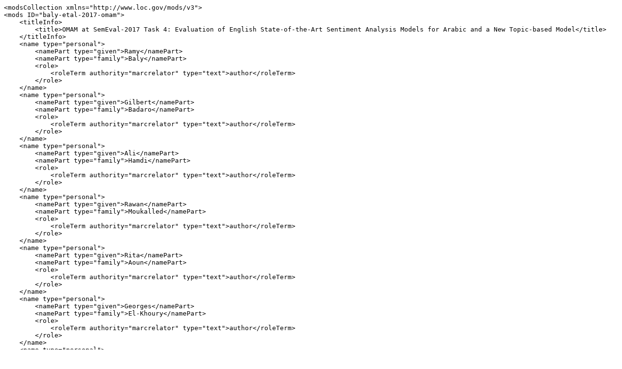

--- FILE ---
content_type: text/plain; charset=utf-8
request_url: https://aclanthology.org/S17-2099.xml
body_size: 957
content:
<modsCollection xmlns="http://www.loc.gov/mods/v3">
<mods ID="baly-etal-2017-omam">
    <titleInfo>
        <title>OMAM at SemEval-2017 Task 4: Evaluation of English State-of-the-Art Sentiment Analysis Models for Arabic and a New Topic-based Model</title>
    </titleInfo>
    <name type="personal">
        <namePart type="given">Ramy</namePart>
        <namePart type="family">Baly</namePart>
        <role>
            <roleTerm authority="marcrelator" type="text">author</roleTerm>
        </role>
    </name>
    <name type="personal">
        <namePart type="given">Gilbert</namePart>
        <namePart type="family">Badaro</namePart>
        <role>
            <roleTerm authority="marcrelator" type="text">author</roleTerm>
        </role>
    </name>
    <name type="personal">
        <namePart type="given">Ali</namePart>
        <namePart type="family">Hamdi</namePart>
        <role>
            <roleTerm authority="marcrelator" type="text">author</roleTerm>
        </role>
    </name>
    <name type="personal">
        <namePart type="given">Rawan</namePart>
        <namePart type="family">Moukalled</namePart>
        <role>
            <roleTerm authority="marcrelator" type="text">author</roleTerm>
        </role>
    </name>
    <name type="personal">
        <namePart type="given">Rita</namePart>
        <namePart type="family">Aoun</namePart>
        <role>
            <roleTerm authority="marcrelator" type="text">author</roleTerm>
        </role>
    </name>
    <name type="personal">
        <namePart type="given">Georges</namePart>
        <namePart type="family">El-Khoury</namePart>
        <role>
            <roleTerm authority="marcrelator" type="text">author</roleTerm>
        </role>
    </name>
    <name type="personal">
        <namePart type="given">Ahmad</namePart>
        <namePart type="family">Al Sallab</namePart>
        <role>
            <roleTerm authority="marcrelator" type="text">author</roleTerm>
        </role>
    </name>
    <name type="personal">
        <namePart type="given">Hazem</namePart>
        <namePart type="family">Hajj</namePart>
        <role>
            <roleTerm authority="marcrelator" type="text">author</roleTerm>
        </role>
    </name>
    <name type="personal">
        <namePart type="given">Nizar</namePart>
        <namePart type="family">Habash</namePart>
        <role>
            <roleTerm authority="marcrelator" type="text">author</roleTerm>
        </role>
    </name>
    <name type="personal">
        <namePart type="given">Khaled</namePart>
        <namePart type="family">Shaban</namePart>
        <role>
            <roleTerm authority="marcrelator" type="text">author</roleTerm>
        </role>
    </name>
    <name type="personal">
        <namePart type="given">Wassim</namePart>
        <namePart type="family">El-Hajj</namePart>
        <role>
            <roleTerm authority="marcrelator" type="text">author</roleTerm>
        </role>
    </name>
    <originInfo>
        <dateIssued>2017-08</dateIssued>
    </originInfo>
    <typeOfResource>text</typeOfResource>
    <relatedItem type="host">
        <titleInfo>
            <title>Proceedings of the 11th International Workshop on Semantic Evaluation (SemEval-2017)</title>
        </titleInfo>
        <name type="personal">
            <namePart type="given">Steven</namePart>
            <namePart type="family">Bethard</namePart>
            <role>
                <roleTerm authority="marcrelator" type="text">editor</roleTerm>
            </role>
        </name>
        <name type="personal">
            <namePart type="given">Marine</namePart>
            <namePart type="family">Carpuat</namePart>
            <role>
                <roleTerm authority="marcrelator" type="text">editor</roleTerm>
            </role>
        </name>
        <name type="personal">
            <namePart type="given">Marianna</namePart>
            <namePart type="family">Apidianaki</namePart>
            <role>
                <roleTerm authority="marcrelator" type="text">editor</roleTerm>
            </role>
        </name>
        <name type="personal">
            <namePart type="given">Saif</namePart>
            <namePart type="given">M</namePart>
            <namePart type="family">Mohammad</namePart>
            <role>
                <roleTerm authority="marcrelator" type="text">editor</roleTerm>
            </role>
        </name>
        <name type="personal">
            <namePart type="given">Daniel</namePart>
            <namePart type="family">Cer</namePart>
            <role>
                <roleTerm authority="marcrelator" type="text">editor</roleTerm>
            </role>
        </name>
        <name type="personal">
            <namePart type="given">David</namePart>
            <namePart type="family">Jurgens</namePart>
            <role>
                <roleTerm authority="marcrelator" type="text">editor</roleTerm>
            </role>
        </name>
        <originInfo>
            <publisher>Association for Computational Linguistics</publisher>
            <place>
                <placeTerm type="text">Vancouver, Canada</placeTerm>
            </place>
        </originInfo>
        <genre authority="marcgt">conference publication</genre>
    </relatedItem>
    <identifier type="citekey">baly-etal-2017-omam</identifier>
    <identifier type="doi">10.18653/v1/S17-2099</identifier>
    <location>
        <url>https://aclanthology.org/S17-2099/</url>
    </location>
    <part>
        <date>2017-08</date>
        <extent unit="page">
            <start>603</start>
            <end>610</end>
        </extent>
    </part>
</mods>
</modsCollection>
